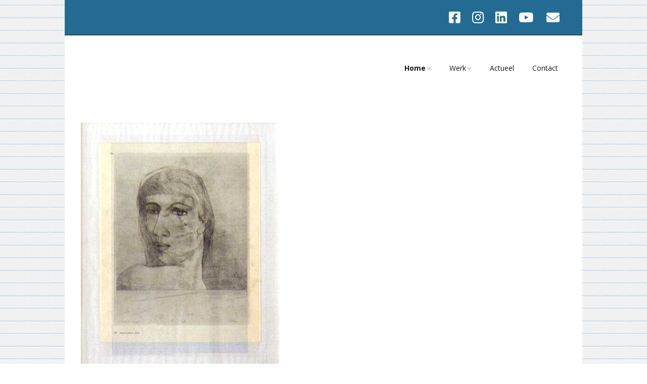

--- FILE ---
content_type: text/html; charset=UTF-8
request_url: https://www.margreetbouman.nl/16-2/omgekeerde-portretten/
body_size: 10176
content:
<!DOCTYPE html>
<!--[if lte IE 9]><html class="no-js IE9 IE" lang="nl-NL"><![endif]-->
<!--[if gt IE 9]><!--><html class="no-js" lang="nl-NL"><!--<![endif]-->
	<head>
				<meta charset="UTF-8" />
	<title>Omgekeerde portretten 1995 &#8211; Margreet Bouman</title>
<meta name='robots' content='max-image-preview:large' />
			<link rel="dns-prefetch" href="//fonts.googleapis.com" />
			<script type="text/javascript">
			/* <![CDATA[ */
			document.documentElement.className = document.documentElement.className.replace(new RegExp('(^|\\s)no-js(\\s|$)'), '$1js$2');
			/* ]]> */
		</script>
	<link rel="alternate" type="application/rss+xml" title="Margreet Bouman &raquo; feed" href="https://www.margreetbouman.nl/feed/" />
<link rel="alternate" type="application/rss+xml" title="Margreet Bouman &raquo; reacties feed" href="https://www.margreetbouman.nl/comments/feed/" />
<link rel="alternate" title="oEmbed (JSON)" type="application/json+oembed" href="https://www.margreetbouman.nl/wp-json/oembed/1.0/embed?url=https%3A%2F%2Fwww.margreetbouman.nl%2F16-2%2Fomgekeerde-portretten%2F" />
<link rel="alternate" title="oEmbed (XML)" type="text/xml+oembed" href="https://www.margreetbouman.nl/wp-json/oembed/1.0/embed?url=https%3A%2F%2Fwww.margreetbouman.nl%2F16-2%2Fomgekeerde-portretten%2F&#038;format=xml" />
<style id='wp-img-auto-sizes-contain-inline-css' type='text/css'>
img:is([sizes=auto i],[sizes^="auto," i]){contain-intrinsic-size:3000px 1500px}
/*# sourceURL=wp-img-auto-sizes-contain-inline-css */
</style>
<link rel='stylesheet' id='wppg-photo-css-css' href='https://www.margreetbouman.nl/site/wp-content/plugins/simple-photo-gallery/css/wppg-photo.css?ver=1.8.1' type='text/css' media='all' />

<style id='wp-emoji-styles-inline-css' type='text/css'>

	img.wp-smiley, img.emoji {
		display: inline !important;
		border: none !important;
		box-shadow: none !important;
		height: 1em !important;
		width: 1em !important;
		margin: 0 0.07em !important;
		vertical-align: -0.1em !important;
		background: none !important;
		padding: 0 !important;
	}
/*# sourceURL=wp-emoji-styles-inline-css */
</style>
<link rel='stylesheet' id='wp-block-library-css' href='https://www.margreetbouman.nl/site/wp-includes/css/dist/block-library/style.min.css?ver=6.9' type='text/css' media='all' />
<style id='global-styles-inline-css' type='text/css'>
:root{--wp--preset--aspect-ratio--square: 1;--wp--preset--aspect-ratio--4-3: 4/3;--wp--preset--aspect-ratio--3-4: 3/4;--wp--preset--aspect-ratio--3-2: 3/2;--wp--preset--aspect-ratio--2-3: 2/3;--wp--preset--aspect-ratio--16-9: 16/9;--wp--preset--aspect-ratio--9-16: 9/16;--wp--preset--color--black: #000000;--wp--preset--color--cyan-bluish-gray: #abb8c3;--wp--preset--color--white: #ffffff;--wp--preset--color--pale-pink: #f78da7;--wp--preset--color--vivid-red: #cf2e2e;--wp--preset--color--luminous-vivid-orange: #ff6900;--wp--preset--color--luminous-vivid-amber: #fcb900;--wp--preset--color--light-green-cyan: #7bdcb5;--wp--preset--color--vivid-green-cyan: #00d084;--wp--preset--color--pale-cyan-blue: #8ed1fc;--wp--preset--color--vivid-cyan-blue: #0693e3;--wp--preset--color--vivid-purple: #9b51e0;--wp--preset--gradient--vivid-cyan-blue-to-vivid-purple: linear-gradient(135deg,rgb(6,147,227) 0%,rgb(155,81,224) 100%);--wp--preset--gradient--light-green-cyan-to-vivid-green-cyan: linear-gradient(135deg,rgb(122,220,180) 0%,rgb(0,208,130) 100%);--wp--preset--gradient--luminous-vivid-amber-to-luminous-vivid-orange: linear-gradient(135deg,rgb(252,185,0) 0%,rgb(255,105,0) 100%);--wp--preset--gradient--luminous-vivid-orange-to-vivid-red: linear-gradient(135deg,rgb(255,105,0) 0%,rgb(207,46,46) 100%);--wp--preset--gradient--very-light-gray-to-cyan-bluish-gray: linear-gradient(135deg,rgb(238,238,238) 0%,rgb(169,184,195) 100%);--wp--preset--gradient--cool-to-warm-spectrum: linear-gradient(135deg,rgb(74,234,220) 0%,rgb(151,120,209) 20%,rgb(207,42,186) 40%,rgb(238,44,130) 60%,rgb(251,105,98) 80%,rgb(254,248,76) 100%);--wp--preset--gradient--blush-light-purple: linear-gradient(135deg,rgb(255,206,236) 0%,rgb(152,150,240) 100%);--wp--preset--gradient--blush-bordeaux: linear-gradient(135deg,rgb(254,205,165) 0%,rgb(254,45,45) 50%,rgb(107,0,62) 100%);--wp--preset--gradient--luminous-dusk: linear-gradient(135deg,rgb(255,203,112) 0%,rgb(199,81,192) 50%,rgb(65,88,208) 100%);--wp--preset--gradient--pale-ocean: linear-gradient(135deg,rgb(255,245,203) 0%,rgb(182,227,212) 50%,rgb(51,167,181) 100%);--wp--preset--gradient--electric-grass: linear-gradient(135deg,rgb(202,248,128) 0%,rgb(113,206,126) 100%);--wp--preset--gradient--midnight: linear-gradient(135deg,rgb(2,3,129) 0%,rgb(40,116,252) 100%);--wp--preset--font-size--small: 13px;--wp--preset--font-size--medium: 20px;--wp--preset--font-size--large: 36px;--wp--preset--font-size--x-large: 42px;--wp--preset--spacing--20: 0.44rem;--wp--preset--spacing--30: 0.67rem;--wp--preset--spacing--40: 1rem;--wp--preset--spacing--50: 1.5rem;--wp--preset--spacing--60: 2.25rem;--wp--preset--spacing--70: 3.38rem;--wp--preset--spacing--80: 5.06rem;--wp--preset--shadow--natural: 6px 6px 9px rgba(0, 0, 0, 0.2);--wp--preset--shadow--deep: 12px 12px 50px rgba(0, 0, 0, 0.4);--wp--preset--shadow--sharp: 6px 6px 0px rgba(0, 0, 0, 0.2);--wp--preset--shadow--outlined: 6px 6px 0px -3px rgb(255, 255, 255), 6px 6px rgb(0, 0, 0);--wp--preset--shadow--crisp: 6px 6px 0px rgb(0, 0, 0);}:where(.is-layout-flex){gap: 0.5em;}:where(.is-layout-grid){gap: 0.5em;}body .is-layout-flex{display: flex;}.is-layout-flex{flex-wrap: wrap;align-items: center;}.is-layout-flex > :is(*, div){margin: 0;}body .is-layout-grid{display: grid;}.is-layout-grid > :is(*, div){margin: 0;}:where(.wp-block-columns.is-layout-flex){gap: 2em;}:where(.wp-block-columns.is-layout-grid){gap: 2em;}:where(.wp-block-post-template.is-layout-flex){gap: 1.25em;}:where(.wp-block-post-template.is-layout-grid){gap: 1.25em;}.has-black-color{color: var(--wp--preset--color--black) !important;}.has-cyan-bluish-gray-color{color: var(--wp--preset--color--cyan-bluish-gray) !important;}.has-white-color{color: var(--wp--preset--color--white) !important;}.has-pale-pink-color{color: var(--wp--preset--color--pale-pink) !important;}.has-vivid-red-color{color: var(--wp--preset--color--vivid-red) !important;}.has-luminous-vivid-orange-color{color: var(--wp--preset--color--luminous-vivid-orange) !important;}.has-luminous-vivid-amber-color{color: var(--wp--preset--color--luminous-vivid-amber) !important;}.has-light-green-cyan-color{color: var(--wp--preset--color--light-green-cyan) !important;}.has-vivid-green-cyan-color{color: var(--wp--preset--color--vivid-green-cyan) !important;}.has-pale-cyan-blue-color{color: var(--wp--preset--color--pale-cyan-blue) !important;}.has-vivid-cyan-blue-color{color: var(--wp--preset--color--vivid-cyan-blue) !important;}.has-vivid-purple-color{color: var(--wp--preset--color--vivid-purple) !important;}.has-black-background-color{background-color: var(--wp--preset--color--black) !important;}.has-cyan-bluish-gray-background-color{background-color: var(--wp--preset--color--cyan-bluish-gray) !important;}.has-white-background-color{background-color: var(--wp--preset--color--white) !important;}.has-pale-pink-background-color{background-color: var(--wp--preset--color--pale-pink) !important;}.has-vivid-red-background-color{background-color: var(--wp--preset--color--vivid-red) !important;}.has-luminous-vivid-orange-background-color{background-color: var(--wp--preset--color--luminous-vivid-orange) !important;}.has-luminous-vivid-amber-background-color{background-color: var(--wp--preset--color--luminous-vivid-amber) !important;}.has-light-green-cyan-background-color{background-color: var(--wp--preset--color--light-green-cyan) !important;}.has-vivid-green-cyan-background-color{background-color: var(--wp--preset--color--vivid-green-cyan) !important;}.has-pale-cyan-blue-background-color{background-color: var(--wp--preset--color--pale-cyan-blue) !important;}.has-vivid-cyan-blue-background-color{background-color: var(--wp--preset--color--vivid-cyan-blue) !important;}.has-vivid-purple-background-color{background-color: var(--wp--preset--color--vivid-purple) !important;}.has-black-border-color{border-color: var(--wp--preset--color--black) !important;}.has-cyan-bluish-gray-border-color{border-color: var(--wp--preset--color--cyan-bluish-gray) !important;}.has-white-border-color{border-color: var(--wp--preset--color--white) !important;}.has-pale-pink-border-color{border-color: var(--wp--preset--color--pale-pink) !important;}.has-vivid-red-border-color{border-color: var(--wp--preset--color--vivid-red) !important;}.has-luminous-vivid-orange-border-color{border-color: var(--wp--preset--color--luminous-vivid-orange) !important;}.has-luminous-vivid-amber-border-color{border-color: var(--wp--preset--color--luminous-vivid-amber) !important;}.has-light-green-cyan-border-color{border-color: var(--wp--preset--color--light-green-cyan) !important;}.has-vivid-green-cyan-border-color{border-color: var(--wp--preset--color--vivid-green-cyan) !important;}.has-pale-cyan-blue-border-color{border-color: var(--wp--preset--color--pale-cyan-blue) !important;}.has-vivid-cyan-blue-border-color{border-color: var(--wp--preset--color--vivid-cyan-blue) !important;}.has-vivid-purple-border-color{border-color: var(--wp--preset--color--vivid-purple) !important;}.has-vivid-cyan-blue-to-vivid-purple-gradient-background{background: var(--wp--preset--gradient--vivid-cyan-blue-to-vivid-purple) !important;}.has-light-green-cyan-to-vivid-green-cyan-gradient-background{background: var(--wp--preset--gradient--light-green-cyan-to-vivid-green-cyan) !important;}.has-luminous-vivid-amber-to-luminous-vivid-orange-gradient-background{background: var(--wp--preset--gradient--luminous-vivid-amber-to-luminous-vivid-orange) !important;}.has-luminous-vivid-orange-to-vivid-red-gradient-background{background: var(--wp--preset--gradient--luminous-vivid-orange-to-vivid-red) !important;}.has-very-light-gray-to-cyan-bluish-gray-gradient-background{background: var(--wp--preset--gradient--very-light-gray-to-cyan-bluish-gray) !important;}.has-cool-to-warm-spectrum-gradient-background{background: var(--wp--preset--gradient--cool-to-warm-spectrum) !important;}.has-blush-light-purple-gradient-background{background: var(--wp--preset--gradient--blush-light-purple) !important;}.has-blush-bordeaux-gradient-background{background: var(--wp--preset--gradient--blush-bordeaux) !important;}.has-luminous-dusk-gradient-background{background: var(--wp--preset--gradient--luminous-dusk) !important;}.has-pale-ocean-gradient-background{background: var(--wp--preset--gradient--pale-ocean) !important;}.has-electric-grass-gradient-background{background: var(--wp--preset--gradient--electric-grass) !important;}.has-midnight-gradient-background{background: var(--wp--preset--gradient--midnight) !important;}.has-small-font-size{font-size: var(--wp--preset--font-size--small) !important;}.has-medium-font-size{font-size: var(--wp--preset--font-size--medium) !important;}.has-large-font-size{font-size: var(--wp--preset--font-size--large) !important;}.has-x-large-font-size{font-size: var(--wp--preset--font-size--x-large) !important;}
/*# sourceURL=global-styles-inline-css */
</style>

<style id='classic-theme-styles-inline-css' type='text/css'>
/*! This file is auto-generated */
.wp-block-button__link{color:#fff;background-color:#32373c;border-radius:9999px;box-shadow:none;text-decoration:none;padding:calc(.667em + 2px) calc(1.333em + 2px);font-size:1.125em}.wp-block-file__button{background:#32373c;color:#fff;text-decoration:none}
/*# sourceURL=/wp-includes/css/classic-themes.min.css */
</style>
<link rel='stylesheet' id='make-google-font-css' href='//fonts.googleapis.com/css?family=Open+Sans%3Aregular%2Citalic%2C700&#038;ver=1.10.9#038;subset=latin' type='text/css' media='all' />
<link rel='stylesheet' id='font-awesome-css' href='https://www.margreetbouman.nl/site/wp-content/themes/make/css/libs/font-awesome/css/font-awesome.min.css?ver=5.15.2' type='text/css' media='all' />
<link rel='stylesheet' id='make-main-css' href='https://www.margreetbouman.nl/site/wp-content/themes/make/style.css?ver=1.10.9' type='text/css' media='all' />
<link rel='stylesheet' id='make-print-css' href='https://www.margreetbouman.nl/site/wp-content/themes/make/css/print.css?ver=1.10.9' type='text/css' media='print' />
<link rel='stylesheet' id='tablepress-default-css' href='https://www.margreetbouman.nl/site/wp-content/tablepress-combined.min.css?ver=53' type='text/css' media='all' />
<link rel='stylesheet' id='wp-booklet-dark-css' href='https://www.margreetbouman.nl/site/wp-content/plugins/wp-booklet/themes/booklet/dark/booklet.css?ver=6.9' type='text/css' media='all' />
<link rel='stylesheet' id='wp-booklet-light-css' href='https://www.margreetbouman.nl/site/wp-content/plugins/wp-booklet/themes/booklet/light/booklet.css?ver=6.9' type='text/css' media='all' />
<script type="text/javascript" src="https://www.margreetbouman.nl/site/wp-includes/js/jquery/jquery.min.js?ver=3.7.1" id="jquery-core-js"></script>
<script type="text/javascript" src="https://www.margreetbouman.nl/site/wp-includes/js/jquery/jquery-migrate.min.js?ver=3.4.1" id="jquery-migrate-js"></script>
<script type="text/javascript" src="https://www.margreetbouman.nl/site/wp-content/plugins/simple-photo-gallery/js/jquery-lightbox/js/jquery.lightbox-0.5.js?ver=1.8.1" id="jquery-lightbox-js"></script>
<script type="text/javascript" src="https://www.margreetbouman.nl/site/wp-content/plugins/wp-booklet/assets/js/jquery.wpbooklet.js?ver=6.9" id="jquery-wpbooklet-js"></script>
<script type="text/javascript" src="https://www.margreetbouman.nl/site/wp-content/plugins/wp-booklet/assets/js/jquery.wpbookletcarousel.js?ver=6.9" id="jquery-wpbookletcarousel-js"></script>
<script type="text/javascript" src="https://www.margreetbouman.nl/site/wp-content/plugins/wp-booklet/assets/js/jquery.wpbooklet-image-popup.min.js?ver=6.9" id="jquery-wpbookletimagepopup-js"></script>
<script type="text/javascript" src="https://www.margreetbouman.nl/site/wp-content/plugins/wp-booklet/assets/js/jquery.wpbooklet-extended.js?ver=6.9" id="jquery-wpbookletextended-js"></script>
<link rel="https://api.w.org/" href="https://www.margreetbouman.nl/wp-json/" /><link rel="alternate" title="JSON" type="application/json" href="https://www.margreetbouman.nl/wp-json/wp/v2/pages/21" /><link rel="EditURI" type="application/rsd+xml" title="RSD" href="https://www.margreetbouman.nl/site/xmlrpc.php?rsd" />
<meta name="generator" content="WordPress 6.9" />
<link rel="canonical" href="https://www.margreetbouman.nl/16-2/omgekeerde-portretten/" />
<link rel='shortlink' href='https://www.margreetbouman.nl/?p=21' />
		<meta name="viewport" content="width=device-width, initial-scale=1" />
	<style type="text/css">.recentcomments a{display:inline !important;padding:0 !important;margin:0 !important;}</style><style type="text/css" id="custom-background-css">
body.custom-background { background-color: #ffffff; background-image: url("https://www.margreetbouman.nl/site/wp-content/uploads/streepje.gif"); background-position: left top; background-size: auto; background-repeat: repeat; background-attachment: fixed; }
</style>
	
<!-- Begin Make Inline CSS -->
<style type="text/css">
body,.font-body{font-size:14px;font-size:1.4rem;}#comments{font-size:12px;font-size:1.2rem;}.comment-date{font-size:11px;font-size:1.1rem;}h1:not(.site-title),.font-header,.entry-title{font-size:30px;font-size:3rem;}h2{font-size:22px;font-size:2.2rem;}h3,.builder-text-content .widget-title{font-size:16px;font-size:1.6rem;}h4{font-size:16px;font-size:1.6rem;}h5{font-size:11px;font-size:1.1rem;}h6{font-size:9px;font-size:0.9rem;}.site-title,.site-title a,.font-site-title{font-family:;font-size:30px;font-size:3rem;}.site-navigation .menu li a,.font-nav,.site-navigation .menu-toggle{font-family:"Open Sans","Helvetica Neue",Helvetica,Arial,sans-serif;font-size:14px;font-size:1.4rem;font-weight:normal;font-style:normal;text-transform:none;line-height:1.4;letter-spacing:0px;word-spacing:0px;}.site-navigation .menu li.current_page_item > a,.site-navigation .menu .children li.current_page_item > a,.site-navigation .menu li.current-menu-item > a,.site-navigation .menu .sub-menu li.current-menu-item > a{font-weight:bold;}.header-bar,.header-text,.header-bar .search-form input,.header-bar .menu a,.header-navigation .mobile-menu ul.menu li a{font-family:"Open Sans","Helvetica Neue",Helvetica,Arial,sans-serif;font-size:13px;font-size:1.3rem;font-weight:normal;font-style:normal;text-transform:none;line-height:1.6;letter-spacing:0px;word-spacing:0px;}.header-social-links li a{font-size:30px;font-size:3rem;}.sidebar .widget-title,.sidebar .widgettitle,.sidebar .widget-title a,.sidebar .widgettitle a,.font-widget-title{font-family:"Open Sans","Helvetica Neue",Helvetica,Arial,sans-serif;font-size:13px;font-size:1.3rem;font-weight:bold;font-style:normal;text-transform:none;line-height:1.6;letter-spacing:0px;word-spacing:0px;}.footer-widget-container .widget-title,.footer-widget-container .widgettitle,.footer-widget-container .widget-title a,.footer-widget-container .widgettitle a{font-family:"Open Sans","Helvetica Neue",Helvetica,Arial,sans-serif;font-size:13px;font-size:1.3rem;font-weight:bold;font-style:normal;text-transform:none;line-height:1.6;letter-spacing:0px;word-spacing:0px;}.color-primary-text,a,.entry-author-byline a.vcard,.entry-footer a:hover,.comment-form .required,ul.ttfmake-list-dot li:before,ol.ttfmake-list-dot li:before,.entry-comment-count a:hover,.comment-count-icon a:hover{color:#366593;}.color-primary-background,.ttfmake-button.color-primary-background{background-color:#366593;}.color-primary-border{border-color:#366593;}.header-bar{background-color:rgba(36, 107, 147, 1);}.site-footer,.site-footer .social-links a{color:#eaecee;}body.custom-background{background-position:left;background-size:auto;}.custom-logo{background-image:url("http://www.margreetbouman.nl/site/wp-content/uploads/2016/03/naamlogo.png");width:483px;}.custom-logo a{padding-bottom:21.946169772257%;}
@media screen and (min-width: 800px){.has-left-sidebar.has-right-sidebar .entry-title{font-size:16px;font-size:1.6rem;}.site-navigation .menu .page_item_has_children a:after,.site-navigation .menu .menu-item-has-children a:after{top:-1px;font-size:10px;font-size:1rem;}.site-navigation .menu .sub-menu li a,.site-navigation .menu .children li a{font-family:"Open Sans","Helvetica Neue",Helvetica,Arial,sans-serif;font-size:13px;font-size:1.3rem;font-weight:normal;font-style:normal;text-transform:none;line-height:1.4;letter-spacing:0px;word-spacing:0px;}.site-navigation .menu .children .page_item_has_children a:after,.site-navigation .menu .sub-menu .menu-item-has-children a:after{font-size:9px;font-size:0.9rem;}.site-navigation .menu li.current_page_item > a,.site-navigation .menu .children li.current_page_item > a,.site-navigation .menu li.current_page_ancestor > a,.site-navigation .menu li.current-menu-item > a,.site-navigation .menu .sub-menu li.current-menu-item > a,.site-navigation .menu li.current-menu-ancestor > a{font-weight:bold;}.site-navigation ul.menu ul a:hover,.site-navigation ul.menu ul a:focus,.site-navigation .menu ul ul a:hover,.site-navigation .menu ul ul a:focus{background-color:#366593;}}
@media screen and (min-width: 1100px){.header-social-links li a{font-size:26px;font-size:2.6rem;}}
</style>
<!-- End Make Inline CSS -->
<link rel="icon" href="https://www.margreetbouman.nl/site/wp-content/uploads/2016/06/cropped-favicon-1-32x32.jpg" sizes="32x32" />
<link rel="icon" href="https://www.margreetbouman.nl/site/wp-content/uploads/2016/06/cropped-favicon-1-192x192.jpg" sizes="192x192" />
<link rel="apple-touch-icon" href="https://www.margreetbouman.nl/site/wp-content/uploads/2016/06/cropped-favicon-1-180x180.jpg" />
<meta name="msapplication-TileImage" content="https://www.margreetbouman.nl/site/wp-content/uploads/2016/06/cropped-favicon-1-270x270.jpg" />
	</head>

	<body class="wp-singular page-template-default page page-id-21 page-child parent-pageid-16 custom-background wp-theme-make view-page boxed no-sidebar modula-best-grid-gallery">
				<div id="site-wrapper" class="site-wrapper">
			<a class="skip-link screen-reader-text" href="#site-content">Ga naar de inhoud</a>

			
<header id="site-header" class="site-header header-layout-1 no-site-title no-site-tagline" role="banner">
		<div class="header-bar right-content">
		<div class="container">
								<div class="header-social-links">
			<ul class="social-customizer social-links">
				<li class="make-social-icon">
					<a href="https://www.facebook.com/margreet.bouman">
						<i class="fab fa-facebook-square" aria-hidden="true"></i>
						<span class="screen-reader-text">Facebook</span>
					</a>
				</li>
							<li class="make-social-icon">
					<a href="https://www.instagram.com/margreetbouman/?hl=nl">
						<i class="fab fa-instagram" aria-hidden="true"></i>
						<span class="screen-reader-text">Instagram</span>
					</a>
				</li>
							<li class="make-social-icon">
					<a href="https://www.linkedin.com/profile/view?id=105029459&#038;trk=spm_pic">
						<i class="fab fa-linkedin" aria-hidden="true"></i>
						<span class="screen-reader-text">LinkedIn</span>
					</a>
				</li>
							<li class="make-social-icon">
					<a href="https://www.youtube.com/user/maggiebilder">
						<i class="fab fa-youtube" aria-hidden="true"></i>
						<span class="screen-reader-text">YouTube</span>
					</a>
				</li>
							<li class="make-social-icon">
					<a href="mailto:margreetbouman@gmail.com">
						<i class="fa fa-fw fa-envelope" aria-hidden="true"></i>
						<span class="screen-reader-text">E-mail</span>
					</a>
				</li>
			</ul>
			</div>
				
			
		</div>
	</div>
		<div class="site-header-main">
		<div class="container">
			<div class="site-branding">
												<h1 class="site-title screen-reader-text">
					<a href="https://www.margreetbouman.nl/" rel="home">Margreet Bouman</a>
				</h1>
												<span class="site-description screen-reader-text">
					Beeldend kunstenaar				</span>
							</div>

			
<nav id="site-navigation" class="site-navigation" role="navigation">
			<button class="menu-toggle">Menu</button>
		<div class=" mobile-menu"><ul id="menu-hoofdmenu" class="menu"><li id="menu-item-203" class="menu-item menu-item-type-post_type menu-item-object-page menu-item-home current-menu-ancestor current_page_ancestor menu-item-has-children menu-item-203"><a href="https://www.margreetbouman.nl/">Home</a>
<ul class="sub-menu">
	<li id="menu-item-196" class="menu-item menu-item-type-post_type menu-item-object-page menu-item-196"><a href="https://www.margreetbouman.nl/39-2/">CV</a></li>
	<li id="menu-item-197" class="menu-item menu-item-type-post_type menu-item-object-page current-page-ancestor current-menu-ancestor current-menu-parent current-page-parent current_page_parent current_page_ancestor menu-item-has-children menu-item-197"><a href="https://www.margreetbouman.nl/16-2/">Teksten</a>
	<ul class="sub-menu">
		<li id="menu-item-2390" class="menu-item menu-item-type-post_type menu-item-object-page menu-item-2390"><a href="https://www.margreetbouman.nl/onbeperkt-houdbaar/">Onbeperkt Houdbaar?</a></li>
		<li id="menu-item-2396" class="menu-item menu-item-type-post_type menu-item-object-page menu-item-2396"><a href="https://www.margreetbouman.nl/atelier-magazine-2/">Atelier Magazine</a></li>
		<li id="menu-item-2062" class="menu-item menu-item-type-post_type menu-item-object-page menu-item-2062"><a href="https://www.margreetbouman.nl/tijd-nu/">Tijd = NU</a></li>
		<li id="menu-item-2004" class="menu-item menu-item-type-post_type menu-item-object-page menu-item-2004"><a href="https://www.margreetbouman.nl/meedwalen/">Meedwalen 2023</a></li>
		<li id="menu-item-1944" class="menu-item menu-item-type-post_type menu-item-object-page menu-item-1944"><a href="https://www.margreetbouman.nl/heel-het-gezicht/">Heel het gezicht 2021</a></li>
		<li id="menu-item-1750" class="menu-item menu-item-type-post_type menu-item-object-page menu-item-1750"><a href="https://www.margreetbouman.nl/kunsttraject/">Kunsttraject 2020</a></li>
		<li id="menu-item-1744" class="menu-item menu-item-type-post_type menu-item-object-page menu-item-1744"><a href="https://www.margreetbouman.nl/larissa-neslo/">Kunst&#8230;iets abstrakts 2019</a></li>
		<li id="menu-item-202" class="menu-item menu-item-type-post_type menu-item-object-page menu-item-202"><a href="https://www.margreetbouman.nl/16-2/14-2/">Het labyrint van Margreet Bouman 2010</a></li>
		<li id="menu-item-1890" class="menu-item menu-item-type-post_type menu-item-object-page menu-item-1890"><a href="https://www.margreetbouman.nl/hurt-heads-2002/">Hurt Heads 2002</a></li>
		<li id="menu-item-201" class="menu-item menu-item-type-post_type menu-item-object-page current-menu-item page_item page-item-21 current_page_item menu-item-201"><a href="https://www.margreetbouman.nl/16-2/omgekeerde-portretten/" aria-current="page">Omgekeerde portretten 1995</a></li>
		<li id="menu-item-199" class="menu-item menu-item-type-post_type menu-item-object-page menu-item-199"><a href="https://www.margreetbouman.nl/16-2/het-labyrinth/">Het labyrinth 1993</a></li>
		<li id="menu-item-200" class="menu-item menu-item-type-post_type menu-item-object-page menu-item-200"><a href="https://www.margreetbouman.nl/16-2/het-hoofd/">Het hoofd 1992</a></li>
		<li id="menu-item-198" class="menu-item menu-item-type-post_type menu-item-object-page menu-item-198"><a href="https://www.margreetbouman.nl/16-2/margreet-bouman/">Margreet Bouman 1991</a></li>
		<li id="menu-item-1882" class="menu-item menu-item-type-post_type menu-item-object-page menu-item-1882"><a href="https://www.margreetbouman.nl/werkproces-1988/">Werkproces 1988</a></li>
	</ul>
</li>
	<li id="menu-item-191" class="menu-item menu-item-type-post_type menu-item-object-page menu-item-191"><a href="https://www.margreetbouman.nl/publicaties/">Publicaties</a></li>
	<li id="menu-item-226" class="menu-item menu-item-type-post_type menu-item-object-page menu-item-226"><a href="https://www.margreetbouman.nl/artikelen/">Artikelen</a></li>
	<li id="menu-item-1805" class="menu-item menu-item-type-post_type menu-item-object-page menu-item-1805"><a href="https://www.margreetbouman.nl/nevenactiviteiten/">Nevenactiviteiten</a></li>
	<li id="menu-item-258" class="menu-item menu-item-type-post_type menu-item-object-page menu-item-258"><a href="https://www.margreetbouman.nl/opdrachten/">Opdrachten</a></li>
</ul>
</li>
<li id="menu-item-1071" class="menu-item menu-item-type-post_type menu-item-object-page menu-item-has-children menu-item-1071"><a href="https://www.margreetbouman.nl/werk-2/">Werk</a>
<ul class="sub-menu">
	<li id="menu-item-194" class="menu-item menu-item-type-post_type menu-item-object-page menu-item-has-children menu-item-194"><a href="https://www.margreetbouman.nl/werk/">Werk va 2001</a>
	<ul class="sub-menu">
		<li id="menu-item-2300" class="menu-item menu-item-type-post_type menu-item-object-page menu-item-2300"><a href="https://www.margreetbouman.nl/recent-werk-4/">2024</a></li>
		<li id="menu-item-2198" class="menu-item menu-item-type-post_type menu-item-object-page menu-item-2198"><a href="https://www.margreetbouman.nl/2023-2/">2023</a></li>
		<li id="menu-item-2020" class="menu-item menu-item-type-post_type menu-item-object-page menu-item-2020"><a href="https://www.margreetbouman.nl/2022-2/">2022</a></li>
		<li id="menu-item-1957" class="menu-item menu-item-type-post_type menu-item-object-page menu-item-1957"><a href="https://www.margreetbouman.nl/2021-2/">2021</a></li>
		<li id="menu-item-1720" class="menu-item menu-item-type-post_type menu-item-object-page menu-item-1720"><a href="https://www.margreetbouman.nl/2020-tekeningen/">2020</a></li>
		<li id="menu-item-1563" class="menu-item menu-item-type-post_type menu-item-object-page menu-item-1563"><a href="https://www.margreetbouman.nl/2019-2/">2019</a></li>
		<li id="menu-item-1513" class="menu-item menu-item-type-post_type menu-item-object-page menu-item-1513"><a href="https://www.margreetbouman.nl/2018-2/">2018</a></li>
		<li id="menu-item-1494" class="menu-item menu-item-type-post_type menu-item-object-page menu-item-1494"><a href="https://www.margreetbouman.nl/2017-2/">2017</a></li>
		<li id="menu-item-1334" class="menu-item menu-item-type-post_type menu-item-object-page menu-item-1334"><a href="https://www.margreetbouman.nl/wppg_photogallery/gallery22/">2016</a></li>
		<li id="menu-item-545" class="menu-item menu-item-type-post_type menu-item-object-page menu-item-545"><a href="https://www.margreetbouman.nl/wppg_photogallery/gallery10/">2015</a></li>
		<li id="menu-item-461" class="menu-item menu-item-type-post_type menu-item-object-page menu-item-461"><a href="https://www.margreetbouman.nl/wppg_photogallery/gallery8/">2014</a></li>
		<li id="menu-item-307" class="menu-item menu-item-type-post_type menu-item-object-page menu-item-307"><a href="https://www.margreetbouman.nl/wppg_photogallery/gallery1/">2013</a></li>
		<li id="menu-item-306" class="menu-item menu-item-type-post_type menu-item-object-page menu-item-306"><a href="https://www.margreetbouman.nl/wppg_photogallery/gallery2/">2012</a></li>
		<li id="menu-item-361" class="menu-item menu-item-type-post_type menu-item-object-page menu-item-361"><a href="https://www.margreetbouman.nl/wppg_photogallery/gallery6/">2011</a></li>
		<li id="menu-item-576" class="menu-item menu-item-type-post_type menu-item-object-page menu-item-576"><a href="https://www.margreetbouman.nl/wppg_photogallery/gallery11/">2010</a></li>
		<li id="menu-item-857" class="menu-item menu-item-type-post_type menu-item-object-page menu-item-857"><a href="https://www.margreetbouman.nl/wppg_photogallery/gallery12/">2009</a></li>
		<li id="menu-item-873" class="menu-item menu-item-type-post_type menu-item-object-page menu-item-873"><a href="https://www.margreetbouman.nl/wppg_photogallery/gallery13/">2008</a></li>
		<li id="menu-item-885" class="menu-item menu-item-type-post_type menu-item-object-page menu-item-885"><a href="https://www.margreetbouman.nl/wppg_photogallery/gallery14/">2007</a></li>
		<li id="menu-item-898" class="menu-item menu-item-type-post_type menu-item-object-page menu-item-898"><a href="https://www.margreetbouman.nl/wppg_photogallery/gallery15/">2006</a></li>
		<li id="menu-item-915" class="menu-item menu-item-type-post_type menu-item-object-page menu-item-915"><a href="https://www.margreetbouman.nl/wppg_photogallery/gallery16/">2005</a></li>
		<li id="menu-item-995" class="menu-item menu-item-type-post_type menu-item-object-page menu-item-995"><a href="https://www.margreetbouman.nl/2004-2/">2004</a></li>
		<li id="menu-item-1010" class="menu-item menu-item-type-post_type menu-item-object-page menu-item-1010"><a href="https://www.margreetbouman.nl/wppg_photogallery/gallery18/">2003</a></li>
		<li id="menu-item-1049" class="menu-item menu-item-type-post_type menu-item-object-page menu-item-1049"><a href="https://www.margreetbouman.nl/wppg_photogallery/gallery19/">2002</a></li>
		<li id="menu-item-1060" class="menu-item menu-item-type-post_type menu-item-object-page menu-item-1060"><a href="https://www.margreetbouman.nl/wppg_photogallery/gallery20/">2001</a></li>
	</ul>
</li>
	<li id="menu-item-1072" class="menu-item menu-item-type-post_type menu-item-object-page menu-item-1072"><a href="https://www.margreetbouman.nl/werk-1982-2000/">Werk 1991 – 2000</a></li>
	<li id="menu-item-1132" class="menu-item menu-item-type-post_type menu-item-object-page menu-item-1132"><a href="https://www.margreetbouman.nl/werk-1982-1990/">Werk 1982 – 1990</a></li>
	<li id="menu-item-259" class="menu-item menu-item-type-post_type menu-item-object-page menu-item-259"><a href="https://www.margreetbouman.nl/films/">Films</a></li>
</ul>
</li>
<li id="menu-item-936" class="menu-item menu-item-type-post_type menu-item-object-page menu-item-936"><a href="https://www.margreetbouman.nl/recente-actueel/">Actueel</a></li>
<li id="menu-item-497" class="menu-item menu-item-type-post_type menu-item-object-page menu-item-497"><a href="https://www.margreetbouman.nl/contact/">Contact</a></li>
</ul></div></nav>		</div>
	</div>
</header>
			<div id="site-content" class="site-content">
				<div class="container">

<main id="site-main" class="site-main" role="main">

			
<article id="post-21" class="post-21 page type-page status-publish hentry">
		<header class="entry-header">
		<div class="entry-meta">

</div>
<div class="entry-meta">
</div>	</header>
	
	<div class="entry-content">
				<p><img fetchpriority="high" decoding="async" class="alignnone wp-image-427 size-full" src="https://www.margreetbouman.nl/site/wp-content/uploads/2014/06/tekening2.jpg" alt="" width="393" height="500" srcset="https://www.margreetbouman.nl/site/wp-content/uploads/2014/06/tekening2.jpg 393w, https://www.margreetbouman.nl/site/wp-content/uploads/2014/06/tekening2-118x150.jpg 118w, https://www.margreetbouman.nl/site/wp-content/uploads/2014/06/tekening2-236x300.jpg 236w" sizes="(max-width: 393px) 100vw, 393px" /><br />
Redon, 1993 reproductie, tekening, collage 30 x 20 cm. particuliere collectie</p>
<p>Omgekeerde portretten</p>
<p>Het zelfportret kan voor de kunstenaar een middel tot reflectie zijn. Zijn kop dient als een medium om de sporen van het leven en de tijd een gezicht te geven. Zelden zijn die sporen eenduidig: waar de een verdriet en wanhoop ontwaart, ziet de ander resignatie en gelatenheid. Maar dat het gezicht spreekt, is voor iedereen duidelijk &#8211; ook al is de taal waarin het zich uit niet altijd even verstaanbaar.</p>
<p>Het schilderen van zijn eigen kop kan voor de kunstenaar ook het tastbare bewijs van zijn bestaan zijn. Niet alleen omdat het geschilderde langer zal bestaan dan het reële voorbeeld, maar ook omdat het gezicht als het ware uit zichzelf getreden is en een ander (misschien wel zijn eigen en echte) leven is gaan leiden. Over die grotere werkelijkheid van het geschilderde portret zijn vooral in de negentiende eeuw veel verhalen geschreven. In the picture of Dorian Gray van Oscar Wilde is het geschilderde gezicht de chronometer van de innerlijke tijd geworden. uiterst nauwkeurig manifesteert het verborgen leven van Dorian Gray zich in zijn portret.</p>
<p>Deze animistische visie op het portret verklaart ten dele de angst die een portret de beschouwer in kan boezemen. Oog in oog met de roerloze kop heeft de toeschouwer het gevoel dichter bij een waarheid te zijn die hij wil vermijden. Innerlijke drijfveren die in de verf zijn gestold en die zich gewillig laten lezen. Maar die in hun roerloosheid de beschouwer ook weer op een afstand plaatsen en hem buitensluiten. Hij beweegt zich in zijn beschouwing op de grenzen van betekenissen. Stapt hij erin dan wordt hij deelgenoot, lotgenoot zelfs &#8211; blijft hij er buiten dan weet hij dat op de zolder van zijn geheugen een portret ligt dat erom vraagt gekend te worden. Dat knaagt.</p>
<p>Maskers daarentegen zijn zonder meer de herkenbare betekenisdragers van andere werkelijkheden. Zij vertolken algemene emotionele en spirituele waarheden die zich vooraf al hebben laten kennen en die op het moment van hun gebruik opnieuw ingevuld worden; daarmee krijgen maskers het werkelijkheidsgehalte waar de portretten uit de negentiende-eeuwse literatuur op papier naar reikten. Tegelijk zijn de maskers een sacrale sjablone; het gaat niet om de weergave van individuele emoties maar om hun toegankelijkheid tot het algemene. Daarom ligt hun betekenis vast. En van tijd tot tijd wordt die gerevitaliseerd om het verdrogen van de betekenis tegen te gaan.</p>
<p>De gezichten in de schilderijen van Margreet Bouman hebben zich altijd bewogen op de vage demarcatielijn tussen portretstudie en masker. De koppen waren duidelijk herkenbaar als gestileerde zelfportretten, maar de afwezigheid van het in het moment weergegeven leven verhinderde de beschouwer ze als werkelijke zelfreflectie te ervaren. Voor een ware gang naar de diepere lagen van het ik waren ze net te sjabloonachtig. Ze dienden meer als houvast om de veelheid aan psychische verwijzingen en metaforen te bevatten dan als het vehikel van de geïndividualiseerde tijd (die zich in het portret laat afmeten).</p>
<p>In haar recente tekeningen heeft Margreet Bouman de onvaste grens tussen portret en masker opgeheven. In elke tekening plaatst zij dezelfde kop die daarmee een sjablone geworden is. Deze ontindividualisering en ontpsychologisering worden versterkt door de wijze waarop de kop zich in het geheel van de tekening voegt. Door de kop heen lichten andere, onderliggende lagen op: andere momenten van de kop (c.q. het ik) of maskers die de kop bevriezen in zijn pogingen authentiek te zijn. Tegelijk wordt de kop formeel gekadreerd en gevangen in rasterpatronen, stippen en loodlijnen. Een tekensysteem dat de inhoud in strakke vormen bezweert.</p>
<p>De tekeningen zouden gelezen kunnen worden als de verklaring van het beeld tot icoon, de weg van portret tot masker. Zij tonen de stapelingen, als technische blauwdrukken, van het tot icoon geworden beeld. Wat wij als individuele trekken en sporen zouden willen nawijzen, is het teken van iets anders geworden. Van een oudere, of achterliggende laag die zelf weer oudere lagen bevat. Tot voorbij een punt dat gekend kan worden en waar het algemene zich oplost in het persoonlijke. Deze omgekeerde weg van masker naar ongekend portret is als de ontdekking van de archeoloog: in de onderzochte, onpersoonlijke lagen van de tijd komt het individuele triomferend naar boven. En de tijd zet zijn masker af</p>
<p>Lex ter Braak 1995</p>
		
	</div>

		<footer class="entry-footer">
		<div class="entry-meta">

</div>	</footer>
	</article>
		
	
</main>



				</div>
			</div>

			
<footer id="site-footer" class="site-footer footer-layout-1" role="contentinfo">
	<div class="container">
		
		
<div class="site-info">
	
		<div class="footer-credit">
		Gemaakt met <a class="theme-name" href="https://thethemefoundry.com/make/" target="_blank">Make</a>. De vriendelijke site-builder.	</div>
	</div>

				<div class="footer-social-links">
			<ul class="social-customizer social-links">
				<li class="make-social-icon">
					<a href="https://www.facebook.com/margreet.bouman">
						<i class="fab fa-facebook-square" aria-hidden="true"></i>
						<span class="screen-reader-text">Facebook</span>
					</a>
				</li>
							<li class="make-social-icon">
					<a href="https://www.instagram.com/margreetbouman/?hl=nl">
						<i class="fab fa-instagram" aria-hidden="true"></i>
						<span class="screen-reader-text">Instagram</span>
					</a>
				</li>
							<li class="make-social-icon">
					<a href="https://www.linkedin.com/profile/view?id=105029459&#038;trk=spm_pic">
						<i class="fab fa-linkedin" aria-hidden="true"></i>
						<span class="screen-reader-text">LinkedIn</span>
					</a>
				</li>
							<li class="make-social-icon">
					<a href="https://www.youtube.com/user/maggiebilder">
						<i class="fab fa-youtube" aria-hidden="true"></i>
						<span class="screen-reader-text">YouTube</span>
					</a>
				</li>
							<li class="make-social-icon">
					<a href="mailto:margreetbouman@gmail.com">
						<i class="fa fa-fw fa-envelope" aria-hidden="true"></i>
						<span class="screen-reader-text">E-mail</span>
					</a>
				</li>
			</ul>
			</div>
		</div>
</footer>		</div>

		<script type="speculationrules">
{"prefetch":[{"source":"document","where":{"and":[{"href_matches":"/*"},{"not":{"href_matches":["/site/wp-*.php","/site/wp-admin/*","/site/wp-content/uploads/*","/site/wp-content/*","/site/wp-content/plugins/*","/site/wp-content/themes/make/*","/*\\?(.+)"]}},{"not":{"selector_matches":"a[rel~=\"nofollow\"]"}},{"not":{"selector_matches":".no-prefetch, .no-prefetch a"}}]},"eagerness":"conservative"}]}
</script>
<script type="text/javascript" id="make-frontend-js-extra">
/* <![CDATA[ */
var MakeFrontEnd = {"fitvids":{"selectors":""}};
//# sourceURL=make-frontend-js-extra
/* ]]> */
</script>
<script type="text/javascript" src="https://www.margreetbouman.nl/site/wp-content/themes/make/js/frontend.js?ver=1.10.9" id="make-frontend-js"></script>
<script type="text/javascript" src="https://www.margreetbouman.nl/site/wp-content/themes/make/js/formatting/dynamic-stylesheet/dynamic-stylesheet.js?ver=1.10.9" id="make-dynamic-stylesheet-js"></script>
<script type="text/javascript" src="https://www.margreetbouman.nl/site/wp-includes/js/jquery/ui/core.min.js?ver=1.13.3" id="jquery-ui-core-js"></script>
<script type="text/javascript" src="https://www.margreetbouman.nl/site/wp-includes/js/jquery/ui/mouse.min.js?ver=1.13.3" id="jquery-ui-mouse-js"></script>
<script type="text/javascript" src="https://www.margreetbouman.nl/site/wp-includes/js/jquery/ui/draggable.min.js?ver=1.13.3" id="jquery-ui-draggable-js"></script>
<script type="text/javascript" src="https://www.margreetbouman.nl/site/wp-includes/js/jquery/ui/effect.min.js?ver=1.13.3" id="jquery-effects-core-js"></script>
<script id="wp-emoji-settings" type="application/json">
{"baseUrl":"https://s.w.org/images/core/emoji/17.0.2/72x72/","ext":".png","svgUrl":"https://s.w.org/images/core/emoji/17.0.2/svg/","svgExt":".svg","source":{"concatemoji":"https://www.margreetbouman.nl/site/wp-includes/js/wp-emoji-release.min.js?ver=6.9"}}
</script>
<script type="module">
/* <![CDATA[ */
/*! This file is auto-generated */
const a=JSON.parse(document.getElementById("wp-emoji-settings").textContent),o=(window._wpemojiSettings=a,"wpEmojiSettingsSupports"),s=["flag","emoji"];function i(e){try{var t={supportTests:e,timestamp:(new Date).valueOf()};sessionStorage.setItem(o,JSON.stringify(t))}catch(e){}}function c(e,t,n){e.clearRect(0,0,e.canvas.width,e.canvas.height),e.fillText(t,0,0);t=new Uint32Array(e.getImageData(0,0,e.canvas.width,e.canvas.height).data);e.clearRect(0,0,e.canvas.width,e.canvas.height),e.fillText(n,0,0);const a=new Uint32Array(e.getImageData(0,0,e.canvas.width,e.canvas.height).data);return t.every((e,t)=>e===a[t])}function p(e,t){e.clearRect(0,0,e.canvas.width,e.canvas.height),e.fillText(t,0,0);var n=e.getImageData(16,16,1,1);for(let e=0;e<n.data.length;e++)if(0!==n.data[e])return!1;return!0}function u(e,t,n,a){switch(t){case"flag":return n(e,"\ud83c\udff3\ufe0f\u200d\u26a7\ufe0f","\ud83c\udff3\ufe0f\u200b\u26a7\ufe0f")?!1:!n(e,"\ud83c\udde8\ud83c\uddf6","\ud83c\udde8\u200b\ud83c\uddf6")&&!n(e,"\ud83c\udff4\udb40\udc67\udb40\udc62\udb40\udc65\udb40\udc6e\udb40\udc67\udb40\udc7f","\ud83c\udff4\u200b\udb40\udc67\u200b\udb40\udc62\u200b\udb40\udc65\u200b\udb40\udc6e\u200b\udb40\udc67\u200b\udb40\udc7f");case"emoji":return!a(e,"\ud83e\u1fac8")}return!1}function f(e,t,n,a){let r;const o=(r="undefined"!=typeof WorkerGlobalScope&&self instanceof WorkerGlobalScope?new OffscreenCanvas(300,150):document.createElement("canvas")).getContext("2d",{willReadFrequently:!0}),s=(o.textBaseline="top",o.font="600 32px Arial",{});return e.forEach(e=>{s[e]=t(o,e,n,a)}),s}function r(e){var t=document.createElement("script");t.src=e,t.defer=!0,document.head.appendChild(t)}a.supports={everything:!0,everythingExceptFlag:!0},new Promise(t=>{let n=function(){try{var e=JSON.parse(sessionStorage.getItem(o));if("object"==typeof e&&"number"==typeof e.timestamp&&(new Date).valueOf()<e.timestamp+604800&&"object"==typeof e.supportTests)return e.supportTests}catch(e){}return null}();if(!n){if("undefined"!=typeof Worker&&"undefined"!=typeof OffscreenCanvas&&"undefined"!=typeof URL&&URL.createObjectURL&&"undefined"!=typeof Blob)try{var e="postMessage("+f.toString()+"("+[JSON.stringify(s),u.toString(),c.toString(),p.toString()].join(",")+"));",a=new Blob([e],{type:"text/javascript"});const r=new Worker(URL.createObjectURL(a),{name:"wpTestEmojiSupports"});return void(r.onmessage=e=>{i(n=e.data),r.terminate(),t(n)})}catch(e){}i(n=f(s,u,c,p))}t(n)}).then(e=>{for(const n in e)a.supports[n]=e[n],a.supports.everything=a.supports.everything&&a.supports[n],"flag"!==n&&(a.supports.everythingExceptFlag=a.supports.everythingExceptFlag&&a.supports[n]);var t;a.supports.everythingExceptFlag=a.supports.everythingExceptFlag&&!a.supports.flag,a.supports.everything||((t=a.source||{}).concatemoji?r(t.concatemoji):t.wpemoji&&t.twemoji&&(r(t.twemoji),r(t.wpemoji)))});
//# sourceURL=https://www.margreetbouman.nl/site/wp-includes/js/wp-emoji-loader.min.js
/* ]]> */
</script>

	</body>
</html>

<!-- Page cached by LiteSpeed Cache 7.7 on 2026-01-04 04:53:49 -->

--- FILE ---
content_type: text/css
request_url: https://www.margreetbouman.nl/site/wp-content/plugins/simple-photo-gallery/css/wppg-photo.css?ver=1.8.1
body_size: 23
content:
/* Misc Utility CSS classes */
.wppg-css-clear{clear: both;}
.wppg-alignRight {text-align: right !important;}
.wppg-alignLeft {text-align: left !important;}
.wppg-strong {font-weight: bold !important;}

.wppg_yellow_box_front_end{
    margin: 10px 0 15px;
    background-color: #FFFFE0;
    border-color: #E6DB55;
    border-radius: 3px 3px 3px 3px;
    border-style: solid;
    border-width: 1px;   
    padding: 8px;
}

.wppg_red_box_front_end{
    background-color: #FFEBE8;
    border-color: #CC0000;
    color: #333333;
    margin: 10px 0 15px;
    border-radius: 3px 3px 3px 3px;
    border-style: solid;
    border-width: 1px;   
    padding: 8px;
}
